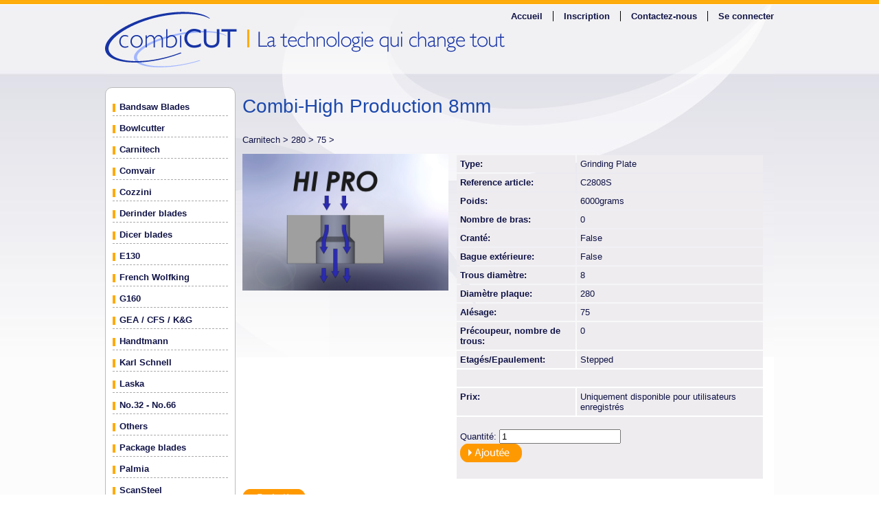

--- FILE ---
content_type: text/html; charset=utf-8
request_url: https://www.combicut.fr/Products.aspx?ManufacturerID=14&MachineSize=280&Bore=75&ProductID=4231&ProductManID=2167
body_size: 5945
content:


<!DOCTYPE html PUBLIC "-//W3C//DTD XHTML 1.0 Strict//EN" "http://www.w3.org/TR/xhtml1/DTD/xhtml1-strict.dtd">
<html xmlns="http://www.w3.org/1999/xhtml" xml:lang="en">
<head><title>
	Combi-High Production 8mm | Grinding Plate | 75 | 280 | C2808S | Combicut
</title><link href="Site.css?v=0.3" rel="stylesheet" type="text/css" />
    <script src="Scripts/jquery-1.4.1.min.js" type="text/javascript"></script>
    <script src="Scripts/jquery.cycle.min.js" type="text/javascript"></script>
    <script src="Scripts/jquery.colorbox-min.js" type="text/javascript"></script>
    
    <script src="js/colorbox/jquery.colorbox-min.js" type="text/javascript"></script>    <link rel="stylesheet" type="text/css" href="Scripts/Colorbox.css" />
    <script type="text/javascript">
        $(document).ready(function () {
            $(".gallery").colorbox();
        });    </script>    

<script type="text/javascript">

    var _gaq = _gaq || [];
    _gaq.push(['_setAccount', 'UA-1831230-63']);
    _gaq.push(['_trackPageview']);

    (function () {
        var ga = document.createElement('script'); ga.type = 'text/javascript'; ga.async = true;
        ga.src = ('https:' == document.location.protocol ? 'https://ssl' : 'http://www') + '.google-analytics.com/ga.js';
        var s = document.getElementsByTagName('script')[0]; s.parentNode.insertBefore(ga, s);
    })();

</script>
</head>
<body>
    <form name="aspnetForm" method="post" action="./Products.aspx?ManufacturerID=14&amp;MachineSize=280&amp;Bore=75&amp;ProductID=4231&amp;ProductManID=2167" id="aspnetForm">
<div>
<input type="hidden" name="__VIEWSTATE" id="__VIEWSTATE" value="/[base64]/5wfE9Z8hQ0oix2Tif25s/RlMpSw==" />
</div>

<div>

	<input type="hidden" name="__VIEWSTATEGENERATOR" id="__VIEWSTATEGENERATOR" value="AA98EE0D" />
	<input type="hidden" name="__EVENTVALIDATION" id="__EVENTVALIDATION" value="/wEdAAMT0ju1+4wXX4dBji/6RcOjEyuz/fMg1s3cQhXrBik5c+wfbY19JnweUUi1TeeiSP8UM8eRzBBO37xqSoTanRgaLf5+p/IVTUvJSgrphDdTGg==" />
</div>
	<div id="container">
		<div id="header">
            
                <ul id="menu">
                    
                    <li id="ctl00_menuHolder_mnuLogin" class="menuItem"><a id="ctl00_menuHolder_hypLogin" href="Login.aspx">Se connecter</a></li>
                    <li id="ctl00_menuHolder_mnuContact" class="menuItem"><a id="ctl00_menuHolder_hypContact" href="ContactUs.aspx">Contactez-nous</a></li>
                    <li id="ctl00_menuHolder_mnuRegister" class="menuItem"><a id="ctl00_menuHolder_hypRegister" href="Register.aspx">Inscription</a></li>
                    
                    <li id="ctl00_menuHolder_mnuHome" class="menuItem"><a id="ctl00_menuHolder_hypHomeMenu" href="Default.aspx">Accueil</a></li>
                </ul>
            
            <a id="ctl00_hypHome" title="Combicut - La technologie qui change tout" href="Default.aspx" style="display:inline-block;height:101px;width:974px;"><img title="Combicut - La technologie qui change tout" src="Images/headerBG.jpg" alt="" style="border-width:0px;" /></a></asp:HyperLink>
        </div>
		<div id="body">

        
    <div id="leftColumnSmall">
        
        <ul class="menu">
            
                    <li>
                        <a id="ctl00_home_Categories1_rptManufacturers_ctl00_hlManufacturer" href="Categories.aspx?ManufacturerID=36">Bandsaw Blades</a>
                        
                    </li>
                
                    <li>
                        <a id="ctl00_home_Categories1_rptManufacturers_ctl01_hlManufacturer" href="Categories.aspx?ManufacturerID=25">Bowlcutter</a>
                        
                    </li>
                
                    <li>
                        <a id="ctl00_home_Categories1_rptManufacturers_ctl02_hlManufacturer" href="Categories.aspx?ManufacturerID=14">Carnitech</a>
                        <ul class="subMenu">
                                <li><a id="ctl00_home_Categories1_rptManufacturers_ctl02_rptMachineSizes_ctl01_hlMachineSize" href="Categories.aspx?ManufacturerID=14&amp;MachineSize=200">200</a>
                                
                                </li>
                            
                                <li><a id="ctl00_home_Categories1_rptManufacturers_ctl02_rptMachineSizes_ctl02_hlMachineSize" href="Categories.aspx?ManufacturerID=14&amp;MachineSize=225">225</a>
                                
                                </li>
                            
                                <li><a id="ctl00_home_Categories1_rptManufacturers_ctl02_rptMachineSizes_ctl03_hlMachineSize" href="Categories.aspx?ManufacturerID=14&amp;MachineSize=250">250</a>
                                
                                </li>
                            
                                <li><a id="ctl00_home_Categories1_rptManufacturers_ctl02_rptMachineSizes_ctl04_hlMachineSize" href="Categories.aspx?ManufacturerID=14&amp;MachineSize=280">280</a>
                                
                                </li>
                            
                                <li><a id="ctl00_home_Categories1_rptManufacturers_ctl02_rptMachineSizes_ctl05_hlMachineSize" href="Categories.aspx?ManufacturerID=14&amp;MachineSize=400">400</a>
                                
                                </li>
                            </ul>
                    </li>
                
                    <li>
                        <a id="ctl00_home_Categories1_rptManufacturers_ctl03_hlManufacturer" href="Categories.aspx?ManufacturerID=26">Comvair</a>
                        
                    </li>
                
                    <li>
                        <a id="ctl00_home_Categories1_rptManufacturers_ctl04_hlManufacturer" href="Categories.aspx?ManufacturerID=39">Cozzini</a>
                        <ul class="subMenu">
                                <li><a id="ctl00_home_Categories1_rptManufacturers_ctl04_rptMachineSizes_ctl01_hlMachineSize" href="Categories.aspx?ManufacturerID=39&amp;MachineSize=174">174</a>
                                
                                </li>
                            
                                <li><a id="ctl00_home_Categories1_rptManufacturers_ctl04_rptMachineSizes_ctl02_hlMachineSize" href="Categories.aspx?ManufacturerID=39&amp;MachineSize=247">247</a>
                                
                                </li>
                            </ul>
                    </li>
                
                    <li>
                        <a id="ctl00_home_Categories1_rptManufacturers_ctl05_hlManufacturer" href="Categories.aspx?ManufacturerID=28">Derinder blades</a>
                        
                    </li>
                
                    <li>
                        <a id="ctl00_home_Categories1_rptManufacturers_ctl06_hlManufacturer" href="Categories.aspx?ManufacturerID=29">Dicer blades</a>
                        
                    </li>
                
                    <li>
                        <a id="ctl00_home_Categories1_rptManufacturers_ctl07_hlManufacturer" href="Categories.aspx?ManufacturerID=40">E130</a>
                        
                    </li>
                
                    <li>
                        <a id="ctl00_home_Categories1_rptManufacturers_ctl08_hlManufacturer" href="Categories.aspx?ManufacturerID=15">French Wolfking</a>
                        <ul class="subMenu">
                                <li><a id="ctl00_home_Categories1_rptManufacturers_ctl08_rptMachineSizes_ctl01_hlMachineSize" href="Categories.aspx?ManufacturerID=15&amp;MachineSize=140">140</a>
                                
                                </li>
                            
                                <li><a id="ctl00_home_Categories1_rptManufacturers_ctl08_rptMachineSizes_ctl02_hlMachineSize" href="Categories.aspx?ManufacturerID=15&amp;MachineSize=160">160</a>
                                <ul class="subSubMenu">
                                        <li><a id="ctl00_home_Categories1_rptManufacturers_ctl08_rptMachineSizes_ctl02_rptBores_ctl01_hlBore" href="Categories.aspx?ManufacturerID=15&amp;MachineSize=160&amp;Bore=38">38</a></li>
                                    
                                        <li><a id="ctl00_home_Categories1_rptManufacturers_ctl08_rptMachineSizes_ctl02_rptBores_ctl02_hlBore" href="Categories.aspx?ManufacturerID=15&amp;MachineSize=160&amp;Bore=65">65</a></li>
                                    </ul>
                                </li>
                            
                                <li><a id="ctl00_home_Categories1_rptManufacturers_ctl08_rptMachineSizes_ctl03_hlMachineSize" href="Categories.aspx?ManufacturerID=15&amp;MachineSize=200">200</a>
                                
                                </li>
                            
                                <li><a id="ctl00_home_Categories1_rptManufacturers_ctl08_rptMachineSizes_ctl04_hlMachineSize" href="Categories.aspx?ManufacturerID=15&amp;MachineSize=225">225</a>
                                <ul class="subSubMenu">
                                        <li><a id="ctl00_home_Categories1_rptManufacturers_ctl08_rptMachineSizes_ctl04_rptBores_ctl01_hlBore" href="Categories.aspx?ManufacturerID=15&amp;MachineSize=225&amp;Bore=70">70</a></li>
                                    
                                        <li><a id="ctl00_home_Categories1_rptManufacturers_ctl08_rptMachineSizes_ctl04_rptBores_ctl02_hlBore" href="Categories.aspx?ManufacturerID=15&amp;MachineSize=225&amp;Bore=107">107</a></li>
                                    </ul>
                                </li>
                            
                                <li><a id="ctl00_home_Categories1_rptManufacturers_ctl08_rptMachineSizes_ctl05_hlMachineSize" href="Categories.aspx?ManufacturerID=15&amp;MachineSize=250">250</a>
                                
                                </li>
                            
                                <li><a id="ctl00_home_Categories1_rptManufacturers_ctl08_rptMachineSizes_ctl06_hlMachineSize" href="Categories.aspx?ManufacturerID=15&amp;MachineSize=300">300</a>
                                <ul class="subSubMenu">
                                        <li><a id="ctl00_home_Categories1_rptManufacturers_ctl08_rptMachineSizes_ctl06_rptBores_ctl01_hlBore" href="Categories.aspx?ManufacturerID=15&amp;MachineSize=300&amp;Bore=75">75</a></li>
                                    
                                        <li><a id="ctl00_home_Categories1_rptManufacturers_ctl08_rptMachineSizes_ctl06_rptBores_ctl02_hlBore" href="Categories.aspx?ManufacturerID=15&amp;MachineSize=300&amp;Bore=85">85</a></li>
                                    </ul>
                                </li>
                            
                                <li><a id="ctl00_home_Categories1_rptManufacturers_ctl08_rptMachineSizes_ctl07_hlMachineSize" href="Categories.aspx?ManufacturerID=15&amp;MachineSize=400">400</a>
                                
                                </li>
                            </ul>
                    </li>
                
                    <li>
                        <a id="ctl00_home_Categories1_rptManufacturers_ctl09_hlManufacturer" href="Categories.aspx?ManufacturerID=23">G160</a>
                        
                    </li>
                
                    <li>
                        <a id="ctl00_home_Categories1_rptManufacturers_ctl10_hlManufacturer" href="Categories.aspx?ManufacturerID=19">GEA / CFS / K&G</a>
                        <ul class="subMenu">
                                <li><a id="ctl00_home_Categories1_rptManufacturers_ctl10_rptMachineSizes_ctl01_hlMachineSize" href="Categories.aspx?ManufacturerID=19&amp;MachineSize=200">200</a>
                                
                                </li>
                            
                                <li><a id="ctl00_home_Categories1_rptManufacturers_ctl10_rptMachineSizes_ctl02_hlMachineSize" href="Categories.aspx?ManufacturerID=19&amp;MachineSize=280">280</a>
                                
                                </li>
                            </ul>
                    </li>
                
                    <li>
                        <a id="ctl00_home_Categories1_rptManufacturers_ctl11_hlManufacturer" href="Categories.aspx?ManufacturerID=32">Handtmann</a>
                        <ul class="subMenu">
                                <li><a id="ctl00_home_Categories1_rptManufacturers_ctl11_rptMachineSizes_ctl01_hlMachineSize" href="Categories.aspx?ManufacturerID=32&amp;MachineSize=130">130</a>
                                
                                </li>
                            
                                <li><a id="ctl00_home_Categories1_rptManufacturers_ctl11_rptMachineSizes_ctl02_hlMachineSize" href="Categories.aspx?ManufacturerID=32&amp;MachineSize=200">200</a>
                                
                                </li>
                            
                                <li><a id="ctl00_home_Categories1_rptManufacturers_ctl11_rptMachineSizes_ctl03_hlMachineSize" href="Categories.aspx?ManufacturerID=32&amp;MachineSize=230">230</a>
                                
                                </li>
                            </ul>
                    </li>
                
                    <li>
                        <a id="ctl00_home_Categories1_rptManufacturers_ctl12_hlManufacturer" href="Categories.aspx?ManufacturerID=17">Karl Schnell</a>
                        <ul class="subMenu">
                                <li><a id="ctl00_home_Categories1_rptManufacturers_ctl12_rptMachineSizes_ctl01_hlMachineSize" href="Categories.aspx?ManufacturerID=17&amp;MachineSize=175">175</a>
                                
                                </li>
                            
                                <li><a id="ctl00_home_Categories1_rptManufacturers_ctl12_rptMachineSizes_ctl02_hlMachineSize" href="Categories.aspx?ManufacturerID=17&amp;MachineSize=225">225</a>
                                
                                </li>
                            
                                <li><a id="ctl00_home_Categories1_rptManufacturers_ctl12_rptMachineSizes_ctl03_hlMachineSize" href="Categories.aspx?ManufacturerID=17&amp;MachineSize=248">248</a>
                                
                                </li>
                            
                                <li><a id="ctl00_home_Categories1_rptManufacturers_ctl12_rptMachineSizes_ctl04_hlMachineSize" href="Categories.aspx?ManufacturerID=17&amp;MachineSize=320">320</a>
                                
                                </li>
                            
                                <li><a id="ctl00_home_Categories1_rptManufacturers_ctl12_rptMachineSizes_ctl05_hlMachineSize" href="Categories.aspx?ManufacturerID=17&amp;MachineSize=400">400</a>
                                
                                </li>
                            </ul>
                    </li>
                
                    <li>
                        <a id="ctl00_home_Categories1_rptManufacturers_ctl13_hlManufacturer" href="Categories.aspx?ManufacturerID=24">Laska </a>
                        <ul class="subMenu">
                                <li><a id="ctl00_home_Categories1_rptManufacturers_ctl13_rptMachineSizes_ctl01_hlMachineSize" href="Categories.aspx?ManufacturerID=24&amp;MachineSize=160">160</a>
                                
                                </li>
                            
                                <li><a id="ctl00_home_Categories1_rptManufacturers_ctl13_rptMachineSizes_ctl02_hlMachineSize" href="Categories.aspx?ManufacturerID=24&amp;MachineSize=200">200</a>
                                <ul class="subSubMenu">
                                        <li><a id="ctl00_home_Categories1_rptManufacturers_ctl13_rptMachineSizes_ctl02_rptBores_ctl01_hlBore" href="Categories.aspx?ManufacturerID=24&amp;MachineSize=200&amp;Bore=52">52</a></li>
                                    
                                        <li><a id="ctl00_home_Categories1_rptManufacturers_ctl13_rptMachineSizes_ctl02_rptBores_ctl02_hlBore" href="Categories.aspx?ManufacturerID=24&amp;MachineSize=200&amp;Bore=60">60</a></li>
                                    </ul>
                                </li>
                            </ul>
                    </li>
                
                    <li>
                        <a id="ctl00_home_Categories1_rptManufacturers_ctl14_hlManufacturer" href="Categories.aspx?ManufacturerID=34">No.32 - No.66</a>
                        <ul class="subMenu">
                                <li><a id="ctl00_home_Categories1_rptManufacturers_ctl14_rptMachineSizes_ctl01_hlMachineSize" href="Categories.aspx?ManufacturerID=34&amp;MachineSize=0">0</a>
                                
                                </li>
                            
                                <li><a id="ctl00_home_Categories1_rptManufacturers_ctl14_rptMachineSizes_ctl02_hlMachineSize" href="Categories.aspx?ManufacturerID=34&amp;MachineSize=219">219</a>
                                
                                </li>
                            </ul>
                    </li>
                
                    <li>
                        <a id="ctl00_home_Categories1_rptManufacturers_ctl15_hlManufacturer" href="Categories.aspx?ManufacturerID=27">Others</a>
                        
                    </li>
                
                    <li>
                        <a id="ctl00_home_Categories1_rptManufacturers_ctl16_hlManufacturer" href="Categories.aspx?ManufacturerID=35">Package blades</a>
                        
                    </li>
                
                    <li>
                        <a id="ctl00_home_Categories1_rptManufacturers_ctl17_hlManufacturer" href="Categories.aspx?ManufacturerID=20">Palmia</a>
                        <ul class="subMenu">
                                <li><a id="ctl00_home_Categories1_rptManufacturers_ctl17_rptMachineSizes_ctl01_hlMachineSize" href="Categories.aspx?ManufacturerID=20&amp;MachineSize=212">212</a>
                                
                                </li>
                            
                                <li><a id="ctl00_home_Categories1_rptManufacturers_ctl17_rptMachineSizes_ctl02_hlMachineSize" href="Categories.aspx?ManufacturerID=20&amp;MachineSize=260">260</a>
                                
                                </li>
                            
                                <li><a id="ctl00_home_Categories1_rptManufacturers_ctl17_rptMachineSizes_ctl03_hlMachineSize" href="Categories.aspx?ManufacturerID=20&amp;MachineSize=335">335</a>
                                
                                </li>
                            
                                <li><a id="ctl00_home_Categories1_rptManufacturers_ctl17_rptMachineSizes_ctl04_hlMachineSize" href="Categories.aspx?ManufacturerID=20&amp;MachineSize=412">412</a>
                                <ul class="subSubMenu">
                                        <li><a id="ctl00_home_Categories1_rptManufacturers_ctl17_rptMachineSizes_ctl04_rptBores_ctl01_hlBore" href="Categories.aspx?ManufacturerID=20&amp;MachineSize=412&amp;Bore=71">71</a></li>
                                    
                                        <li><a id="ctl00_home_Categories1_rptManufacturers_ctl17_rptMachineSizes_ctl04_rptBores_ctl02_hlBore" href="Categories.aspx?ManufacturerID=20&amp;MachineSize=412&amp;Bore=76">76</a></li>
                                    </ul>
                                </li>
                            </ul>
                    </li>
                
                    <li>
                        <a id="ctl00_home_Categories1_rptManufacturers_ctl18_hlManufacturer" href="Categories.aspx?ManufacturerID=37">ScanSteel</a>
                        <ul class="subMenu">
                                <li><a id="ctl00_home_Categories1_rptManufacturers_ctl18_rptMachineSizes_ctl01_hlMachineSize" href="Categories.aspx?ManufacturerID=37&amp;MachineSize=225">225</a>
                                
                                </li>
                            
                                <li><a id="ctl00_home_Categories1_rptManufacturers_ctl18_rptMachineSizes_ctl02_hlMachineSize" href="Categories.aspx?ManufacturerID=37&amp;MachineSize=300">300</a>
                                
                                </li>
                            </ul>
                    </li>
                
                    <li>
                        <a id="ctl00_home_Categories1_rptManufacturers_ctl19_hlManufacturer" href="Categories.aspx?ManufacturerID=38">Seydelmann</a>
                        <ul class="subMenu">
                                <li><a id="ctl00_home_Categories1_rptManufacturers_ctl19_rptMachineSizes_ctl01_hlMachineSize" href="Categories.aspx?ManufacturerID=38&amp;MachineSize=160">160</a>
                                
                                </li>
                            
                                <li><a id="ctl00_home_Categories1_rptManufacturers_ctl19_rptMachineSizes_ctl02_hlMachineSize" href="Categories.aspx?ManufacturerID=38&amp;MachineSize=200">200</a>
                                
                                </li>
                            
                                <li><a id="ctl00_home_Categories1_rptManufacturers_ctl19_rptMachineSizes_ctl03_hlMachineSize" href="Categories.aspx?ManufacturerID=38&amp;MachineSize=250">250</a>
                                
                                </li>
                            
                                <li><a id="ctl00_home_Categories1_rptManufacturers_ctl19_rptMachineSizes_ctl04_hlMachineSize" href="Categories.aspx?ManufacturerID=38&amp;MachineSize=300">300</a>
                                
                                </li>
                            
                                <li><a id="ctl00_home_Categories1_rptManufacturers_ctl19_rptMachineSizes_ctl05_hlMachineSize" href="Categories.aspx?ManufacturerID=38&amp;MachineSize=400">400</a>
                                
                                </li>
                            </ul>
                    </li>
                
                    <li>
                        <a id="ctl00_home_Categories1_rptManufacturers_ctl20_hlManufacturer" href="Categories.aspx?ManufacturerID=16">Simo</a>
                        <ul class="subMenu">
                                <li><a id="ctl00_home_Categories1_rptManufacturers_ctl20_rptMachineSizes_ctl01_hlMachineSize" href="Categories.aspx?ManufacturerID=16&amp;MachineSize=175">175</a>
                                
                                </li>
                            
                                <li><a id="ctl00_home_Categories1_rptManufacturers_ctl20_rptMachineSizes_ctl02_hlMachineSize" href="Categories.aspx?ManufacturerID=16&amp;MachineSize=200">200</a>
                                
                                </li>
                            
                                <li><a id="ctl00_home_Categories1_rptManufacturers_ctl20_rptMachineSizes_ctl03_hlMachineSize" href="Categories.aspx?ManufacturerID=16&amp;MachineSize=250">250</a>
                                
                                </li>
                            
                                <li><a id="ctl00_home_Categories1_rptManufacturers_ctl20_rptMachineSizes_ctl04_hlMachineSize" href="Categories.aspx?ManufacturerID=16&amp;MachineSize=300">300</a>
                                
                                </li>
                            
                                <li><a id="ctl00_home_Categories1_rptManufacturers_ctl20_rptMachineSizes_ctl05_hlMachineSize" href="Categories.aspx?ManufacturerID=16&amp;MachineSize=400">400</a>
                                
                                </li>
                            
                                <li><a id="ctl00_home_Categories1_rptManufacturers_ctl20_rptMachineSizes_ctl06_hlMachineSize" href="Categories.aspx?ManufacturerID=16&amp;MachineSize=550">550</a>
                                
                                </li>
                            </ul>
                    </li>
                
                    <li>
                        <a id="ctl00_home_Categories1_rptManufacturers_ctl21_hlManufacturer" href="Categories.aspx?ManufacturerID=30">Slicer blades</a>
                        
                    </li>
                
                    <li>
                        <a id="ctl00_home_Categories1_rptManufacturers_ctl22_hlManufacturer" href="Categories.aspx?ManufacturerID=21">U200</a>
                        
                    </li>
                
                    <li>
                        <a id="ctl00_home_Categories1_rptManufacturers_ctl23_hlManufacturer" href="Categories.aspx?ManufacturerID=31">Vemag</a>
                        <ul class="subMenu">
                                <li><a id="ctl00_home_Categories1_rptManufacturers_ctl23_rptMachineSizes_ctl01_hlMachineSize" href="Categories.aspx?ManufacturerID=31&amp;MachineSize=130">130</a>
                                
                                </li>
                            
                                <li><a id="ctl00_home_Categories1_rptManufacturers_ctl23_rptMachineSizes_ctl02_hlMachineSize" href="Categories.aspx?ManufacturerID=31&amp;MachineSize=200">200</a>
                                
                                </li>
                            
                                <li><a id="ctl00_home_Categories1_rptManufacturers_ctl23_rptMachineSizes_ctl03_hlMachineSize" href="Categories.aspx?ManufacturerID=31&amp;MachineSize=220">220</a>
                                <ul class="subSubMenu">
                                        <li><a id="ctl00_home_Categories1_rptManufacturers_ctl23_rptMachineSizes_ctl03_rptBores_ctl01_hlBore" href="Categories.aspx?ManufacturerID=31&amp;MachineSize=220&amp;Bore=0">0</a></li>
                                    
                                        <li><a id="ctl00_home_Categories1_rptManufacturers_ctl23_rptMachineSizes_ctl03_rptBores_ctl02_hlBore" href="Categories.aspx?ManufacturerID=31&amp;MachineSize=220&amp;Bore=42">42</a></li>
                                    </ul>
                                </li>
                            </ul>
                    </li>
                
                    <li>
                        <a id="ctl00_home_Categories1_rptManufacturers_ctl24_hlManufacturer" href="Categories.aspx?ManufacturerID=18">Weiler</a>
                        <ul class="subMenu">
                                <li><a id="ctl00_home_Categories1_rptManufacturers_ctl24_rptMachineSizes_ctl01_hlMachineSize" href="Categories.aspx?ManufacturerID=18&amp;MachineSize=152">152</a>
                                
                                </li>
                            
                                <li><a id="ctl00_home_Categories1_rptManufacturers_ctl24_rptMachineSizes_ctl02_hlMachineSize" href="Categories.aspx?ManufacturerID=18&amp;MachineSize=219">219</a>
                                <ul class="subSubMenu">
                                        <li><a id="ctl00_home_Categories1_rptManufacturers_ctl24_rptMachineSizes_ctl02_rptBores_ctl01_hlBore" href="Categories.aspx?ManufacturerID=18&amp;MachineSize=219&amp;Bore=48">48</a></li>
                                    
                                        <li><a id="ctl00_home_Categories1_rptManufacturers_ctl24_rptMachineSizes_ctl02_rptBores_ctl02_hlBore" href="Categories.aspx?ManufacturerID=18&amp;MachineSize=219&amp;Bore=54">54</a></li>
                                    </ul>
                                </li>
                            
                                <li><a id="ctl00_home_Categories1_rptManufacturers_ctl24_rptMachineSizes_ctl03_hlMachineSize" href="Categories.aspx?ManufacturerID=18&amp;MachineSize=279">279</a>
                                <ul class="subSubMenu">
                                        <li><a id="ctl00_home_Categories1_rptManufacturers_ctl24_rptMachineSizes_ctl03_rptBores_ctl01_hlBore" href="Categories.aspx?ManufacturerID=18&amp;MachineSize=279&amp;Bore=48">48</a></li>
                                    
                                        <li><a id="ctl00_home_Categories1_rptManufacturers_ctl24_rptMachineSizes_ctl03_rptBores_ctl02_hlBore" href="Categories.aspx?ManufacturerID=18&amp;MachineSize=279&amp;Bore=51">51</a></li>
                                    
                                        <li><a id="ctl00_home_Categories1_rptManufacturers_ctl24_rptMachineSizes_ctl03_rptBores_ctl03_hlBore" href="Categories.aspx?ManufacturerID=18&amp;MachineSize=279&amp;Bore=54">54</a></li>
                                    
                                        <li><a id="ctl00_home_Categories1_rptManufacturers_ctl24_rptMachineSizes_ctl03_rptBores_ctl04_hlBore" href="Categories.aspx?ManufacturerID=18&amp;MachineSize=279&amp;Bore=102">102</a></li>
                                    </ul>
                                </li>
                            
                                <li><a id="ctl00_home_Categories1_rptManufacturers_ctl24_rptMachineSizes_ctl04_hlMachineSize" href="Categories.aspx?ManufacturerID=18&amp;MachineSize=406">406</a>
                                
                                </li>
                            </ul>
                    </li>
                
        </ul>
    </div>
    <div id="rightColumnLarge">
        <h1><span id="ctl00_home_lblProduct">Combi-High Production 8mm</span></h1>
        
<p><div id="ctl00_home_Breadcrumbs1_pnlBreadcrumbs">
	<span>Carnitech&nbsp;&gt;&nbsp;</span><span>280&nbsp;&gt;&nbsp;</span><span>75&nbsp;&gt;&nbsp;</span>
</div></p>
        
        

        <a id="ctl00_home_hypImage" class="gallery" href="http://www.combicut.co.uk/Images/Products/stepped.jpg"><img id="ctl00_home_imgImage" class="ProductImage" src="http://www.combicut.co.uk/Images/Products/stepped.jpg" style="width:300px;border-width:0px;" /></a>

        <table>
            <tr>
                <td><strong>Type:</strong></td>
                <td><span id="ctl00_home_lblType">Grinding Plate</span></td>
            </tr>
            <tr>
                <td><strong>Reference article:</strong></td>
                <td><span id="ctl00_home_lblSKU">C2808S</span></td>
            </tr>
            <tr>
                <td><strong>Poids:</strong></td>
                <td><span id="ctl00_home_lblWeight">6000grams</span></td>
            </tr>
            <tr>
                <td><strong>Nombre de bras:</strong></td>
                <td><span id="ctl00_home_lblNoBlades">0</span></td>
            </tr>
            <tr>
                <td><strong>Cranté:</strong></td>
                <td><span id="ctl00_home_lblSerrated">False</span></td>
            </tr>
            <tr>
                <td><strong>Bague extérieure:</strong></td>
                <td><span id="ctl00_home_lblOuterRing">False</span></td>
            </tr>
            <tr>
                <td><strong>Trous diamètre:</strong></td>
                <td><span id="ctl00_home_lblPlateHole">8</span></td>
            </tr>
            <tr>
                <td><strong>Diamètre plaque:</strong></td>
                <td><span id="ctl00_home_lblPlateDiameter">280</span></td>
            </tr>
            <tr>
                <td><strong>Alésage:</strong></td>
                <td><span id="ctl00_home_lblBore">75</span></td>
            </tr>
            <tr>
                <td><strong>Précoupeur, nombre de trous:</strong></td>
                <td><span id="ctl00_home_lblNoHoles">0</span></td>
            </tr>
            <tr>
                <td><strong>Etagés/Epaulement:</strong></td>
                <td><span id="ctl00_home_lblStepped">Stepped</span></td>
            </tr>
            <tr>
                <td colspan="2">&nbsp;</td>
            </tr>
            <tr>
                <td><strong>Prix:</strong></td>
                <td><span id="ctl00_home_lblPrice">Uniquement disponible pour utilisateurs enregistrés</span></td>
            </tr>
            <tr>
                <td colspan="2">
                    <p>Quantité: <input name="ctl00$home$txtQuantity" type="text" value="1" id="ctl00_home_txtQuantity" /><br />
                    <input type="image" name="ctl00$home$btnAddToCart" id="ctl00_home_btnAddToCart" src="Images/btnAddToCart.png" style="border-width:0px;" /></p>
                </td>
            </tr>
        </table>
        
        <p><a id="ctl00_home_hypBack" title="Back" href="Categories.aspx?ManufacturerID=14&amp;MachineSize=280&amp;Bore=75"><img title="Back" src="Images/btnBack.png" alt="" style="border-width:0px;" /></a></p>

    </div>


    			
		</div>
		<div id="footer">
            <div id="leftColumn">
				&copy; 2026 Combicut | <a href="Sitemap.aspx">Plan du site</a>
			</div>
			<div id="rightColumn">
				
			</div>
		</div>
	</div>
    </form>
</body>
</html>


--- FILE ---
content_type: text/css
request_url: https://www.combicut.fr/Site.css?v=0.3
body_size: 2263
content:
body {
	background-color: #ffffff;
	background-image:url('images/background.jpg');
	background-repeat:repeat-x;
	font-family: Verdana, helvetica, sans-serif;
	margin:0px;
	padding:0px;
	font-size:13px;
	margin-bottom:5px;
	color:#101346;
}


a:link, a:visited {
	color:#101346;
  	text-decoration: none;
  	font-weight:bold;
}
a.contact
{
	color:#ffab0d;
}
 
a:hover {
  	text-decoration: underline;
}

p {
	line-height: 20px;
	padding: 0px;
}

h1
{
	color:#1c48ab;
	font-size:28px;
	font-weight:normal;
	padding:12px 0px;
	margin:0px;
}
h2
{
	color:#1c48ab;
	font-size:22px;
	font-weight:normal;
	margin:12px 0px;
}
h3
{
	color:#1c48ab;
	font-size:18px;
	font-weight:normal;
	margin:12px 0px;
}

#container
{
	margin:0 auto;
	width:974px;
}

#header
{
	height:101px;
	width:974px;
	margin-top:6px;
	background-color: transparent;
	background-image:none;
	float:left;
	position:relative;
}

#header
{
	border-width:0px;
}

#header #menu
{
    position:absolute;
    top:10px;
    right:0px;
    width:650px;
    height:20px;
    padding:0px;
    margin:0px;
}
#header #menu .menuItem
{
    float:right;
    border-right:1px solid #000000;
    padding:0px 15px;
    margin:0px;
    background-image:none;
    list-style:none;
}
#header #menu .menuItem:first-child
{
    border-width:0px;
    padding-right:0px;
    margin-right:0px;
}
#body
{	
	width:974px;
	background-color: #ffffff;
	background-image:url('images/mainBG.jpg');
	background-repeat:no-repeat;
	background-position:top center;
	min-height:413px;
	float:left;
}


#body #homeSlideshow
{
    float:left;
    position:relative;
}

#body #homeSlideshow #next
{
    position:absolute;
    top:100px;
    right:0px;
    cursor:pointer;
    z-index:999;
}
#body #homeSlideshow #previous
{
    position:absolute;
    top:100px;
    left:0px;
    cursor:pointer;
    z-index:999;
}

#body #homeSlideshow #mainImage
{
    margin:10px 0px;
    width:974px;
    float:left;
}

#body #homeSlideshow #mainImage img
{
    margin:0px 40px;
}
#body #homeSlideshow .buttons
{
    margin:30px 0px;
    float:left;
}

#body #homeSlideshow .buttons .button
{
    float:left;
    margin:0px;
}

#body #homeSlideshow .buttons .first
{
    margin-left:0px;
}
#body #homeSlideshow .buttons .last
{
    margin-right:0px;
}
#body #middle
{
    float:left;
    margin:5px 0px;
    padding:5px 0px;
	border-top:1px dotted #7b829e;
	width:974px;
}

#body .video
{
    float:left;
    width:100%;
    margin:10px 0px;
}
#body #leftColumn,
#body .video .leftColumn
{
	float:left;
	width:600px;
	margin-top:20px;
}

#body #rightColumn,
#body .video .rightColumn
{
	float:left;
	width:350px;
	margin-top:20px;
	padding-top:20px;
}
#body .video .rightColumn
{
    padding-top:0px;
}
#body #leftHalfColumn
{
	float:left;
	width:450px;
	margin-top:0px;
}
#body #leftHalfColumn h1
{
    padding:12px 0px 0px 0px;
}
#body #rightHalfColumn
{
	float:right;
	width:450px;
	margin-top:20px;
	padding-top:0px;
}
#body #rightHalfColumn p
{
    margin:2px 0px;
}
#body #contact #leftColumn
{
	float:left;
	width:400px;
	margin-top:20px;
}

#body #contact #rightColumn
{
	float:left;
	width:500px;
	margin-top:20px;
	padding-top:20px;
}
#body #contact h2
{
    font-style:normal;
    color:#1c48ab;
}
#body #leftColumnSmall
{
	float:left;
	width:200px;
	margin-top:20px;
}

#body #rightColumnLarge
{
	float:left;
	width:760px;
	margin-top:20px;
}

#rightCol ul
{
	padding:0px;
	margin:0px 0px 80px;
}

ul li
{
	padding:0px 0px 0px 10px;
	margin:10px 0px;
	background-image:url('images/bullet.png');
	background-position:left 3px;
	background-repeat:no-repeat;
	list-style:none;
}

ul li:first
{
    margin-top:0px;
}
ul.frontPage li
{
	padding:0px 0px 0px 10px;
	margin:3px 0px;
	float:left;
	width:205px;
}

#footer
{
	width:974px;
	background-color: transparent;
	background-image:none;
	padding:10px 0px 50px 0px;
	margin:10px 0px 30px 0px;
	border-top:1px dotted #7b829e;
	font-size:9px;	
	float:left;
}

#footer #leftColumn
{
	float:left;
	width:400px;
}
#footer #rightColumn
{
	float:right;
	width:400px;
	text-align:right;
}

img
{
    border-style:none;
}

.message
{
    color:Red;
    font-size:14px;
    font-weight:bold;
    text-align:center;
}

ul.menu
{
    background-color: white;
    border: 1px solid #BBBBBB;
    -webkit-border-radius: 10px;
    -moz-border-radius: 10px;
    border-radius: 10px;
    margin: 0 10px 0 0;
    padding: 10px;
    position:relative;
}

ul.menu li a
{
    text-decoration:none;
}

ul.menu li
{
    border-bottom: 1px dashed #AAAAAA;
    padding-bottom: 5px;
    background-color:#ffffff;
}

ul.menu li:hover
{
    background-color:#eeeeee;
    position:relative;
}

ul.menu li ul.subMenu
{
    background-color: white;
    border: 1px solid #AAAAAA;
    display: none;
    margin: 0;
    padding: 0 40px 0 20px;
    position: absolute;
    left:100px;
    bottom:-50%;
}

ul.menu li:hover ul.subMenu
{
    display:block;
}
ul.menu li:hover ul.subMenu li ul.subSubMenu
{
    background-color: white;
    border: 1px solid #AAAAAA;
    display: none;
    margin: 0px 0px 0px 20px;
    padding: 0 40px 0 20px;
    position: absolute;
    top:-10px;
}

ul.menu li:hover ul.subMenu li:hover ul.subSubMenu
{
    display:block;
    width:150px;
}


ul.menu li ul li
{
    
}

ul.menu li ul li ul 
{
    left:-5px;    
}
#google_translate_element
{
    position:absolute;
    top:35px;
    right:0px;
}

#productsHolder
{
    width:740px;
    padding:10px;
    margin:10px;
    border:1px solid #9593ab;
    -webkit-border-radius: 10px;
    -moz-border-radius: 10px;
    border-radius: 10px;
}

table#products
{
    width:700px;
    background-color:#000000;
    font-size:12px;
}
table#cart
{
    width:960px;
    background-color:#000000;
    font-size:12px;
}
table tr a
{
    font-weight:normal;
    color:#101346;
}
table tr
{
    background-color:#eeecef;
}
table tr.alternate
{
    background-color:#d9d9df;
}
table tr th
{
    background-color:#101346;
    font-weight:bold;
    color:White;
    text-align:left;
    padding:5px;
}
table tr td
{
    text-align:left;
    color:#101346;
    padding:5px;
    vertical-align:top;
}

table tr td .ProductTableImage
{
    float:left;
    padding-right:10px;
}

.ProductImage
{
    float:left;
    padding-right:10px;
}

/*
ul.topPageCategories
{
    width:100%;
    float:left;
}

ul.topPageCategories li
{
    background-image:none;
    float:left;
    border:1px solid #000000;
    background-color:#dddddd;
    padding:10px;
}

ul.topPageCategories li a
{
    font-weight:normal;
    color:#444444;
}
*/

.right
{
    float:right;
}

#registerForm input[type=text],
#registerForm textarea
{
    width:250px;
}
#registerForm #leftCol,
#registerForm #rightCol
{
    width:50%;
    float:left;
}

#checkout
{
    float:right;
    width:150px;
    text-align:right;
}

#fullWidthColumn
{
    width:960px;
}

#addressDetails
{
    width:960px;
    float:left;
    padding:20px 0px;
}

#addressDetails .column
{
    width:480px;
    float:left;
}

#addressDetails p
{
    padding:0px;
    margin:0px;
}

table.floatRight
{
    float:right;
}

.box
{
    width:300px;
    float:left;
}

.row
{
    width:100%;
    float:left;
    margin:5px 0px;
}

.moreInfoExpand
{
    display:none;
}
